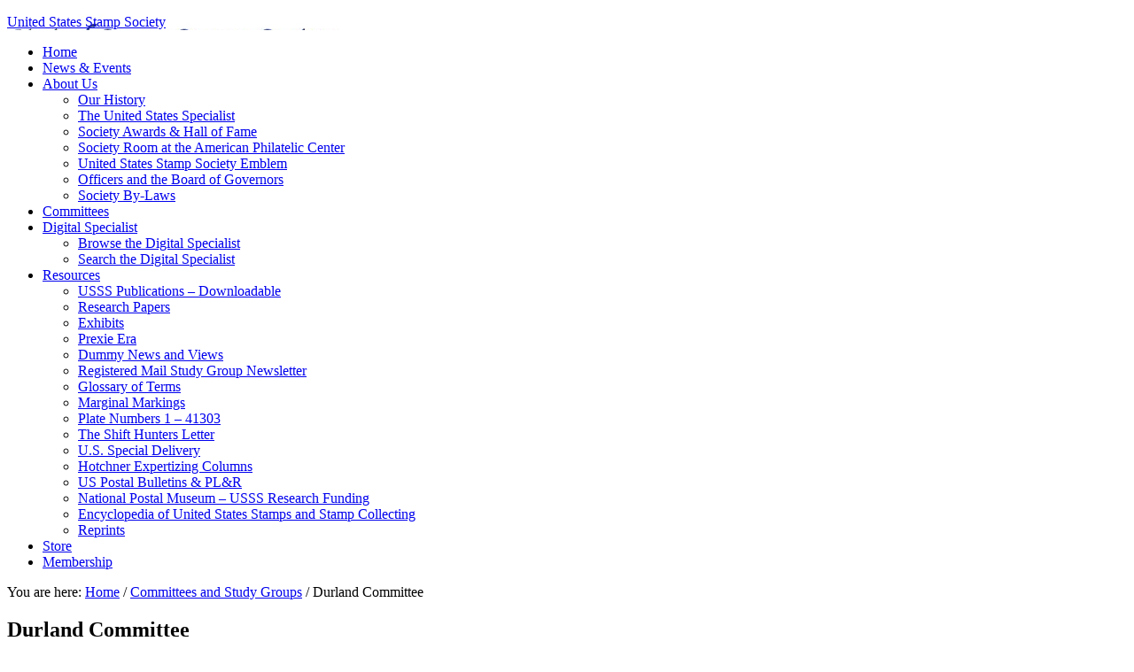

--- FILE ---
content_type: text/html; charset=UTF-8
request_url: https://www.usstamps.org/committees/durland-committee/
body_size: 12128
content:
<!DOCTYPE html>
<html lang="en-US">
<head >
<meta charset="UTF-8" />
<meta name="viewport" content="width=device-width, initial-scale=1" />
<title>Durland Committee</title>
<meta name='robots' content='max-image-preview:large' />
	<style>img:is([sizes="auto" i], [sizes^="auto," i]) { contain-intrinsic-size: 3000px 1500px }</style>
	<link rel='dns-prefetch' href='//fonts.googleapis.com' />
<link rel="alternate" type="application/rss+xml" title="United States Stamp Society &raquo; Feed" href="https://www.usstamps.org/feed/" />
<link rel="alternate" type="application/rss+xml" title="United States Stamp Society &raquo; Comments Feed" href="https://www.usstamps.org/comments/feed/" />
<link rel="canonical" href="https://www.usstamps.org/committees/durland-committee/" />
<script type="text/javascript">
/* <![CDATA[ */
window._wpemojiSettings = {"baseUrl":"https:\/\/s.w.org\/images\/core\/emoji\/16.0.1\/72x72\/","ext":".png","svgUrl":"https:\/\/s.w.org\/images\/core\/emoji\/16.0.1\/svg\/","svgExt":".svg","source":{"concatemoji":"https:\/\/www.usstamps.org\/wp-includes\/js\/wp-emoji-release.min.js?ver=6.8.3"}};
/*! This file is auto-generated */
!function(s,n){var o,i,e;function c(e){try{var t={supportTests:e,timestamp:(new Date).valueOf()};sessionStorage.setItem(o,JSON.stringify(t))}catch(e){}}function p(e,t,n){e.clearRect(0,0,e.canvas.width,e.canvas.height),e.fillText(t,0,0);var t=new Uint32Array(e.getImageData(0,0,e.canvas.width,e.canvas.height).data),a=(e.clearRect(0,0,e.canvas.width,e.canvas.height),e.fillText(n,0,0),new Uint32Array(e.getImageData(0,0,e.canvas.width,e.canvas.height).data));return t.every(function(e,t){return e===a[t]})}function u(e,t){e.clearRect(0,0,e.canvas.width,e.canvas.height),e.fillText(t,0,0);for(var n=e.getImageData(16,16,1,1),a=0;a<n.data.length;a++)if(0!==n.data[a])return!1;return!0}function f(e,t,n,a){switch(t){case"flag":return n(e,"\ud83c\udff3\ufe0f\u200d\u26a7\ufe0f","\ud83c\udff3\ufe0f\u200b\u26a7\ufe0f")?!1:!n(e,"\ud83c\udde8\ud83c\uddf6","\ud83c\udde8\u200b\ud83c\uddf6")&&!n(e,"\ud83c\udff4\udb40\udc67\udb40\udc62\udb40\udc65\udb40\udc6e\udb40\udc67\udb40\udc7f","\ud83c\udff4\u200b\udb40\udc67\u200b\udb40\udc62\u200b\udb40\udc65\u200b\udb40\udc6e\u200b\udb40\udc67\u200b\udb40\udc7f");case"emoji":return!a(e,"\ud83e\udedf")}return!1}function g(e,t,n,a){var r="undefined"!=typeof WorkerGlobalScope&&self instanceof WorkerGlobalScope?new OffscreenCanvas(300,150):s.createElement("canvas"),o=r.getContext("2d",{willReadFrequently:!0}),i=(o.textBaseline="top",o.font="600 32px Arial",{});return e.forEach(function(e){i[e]=t(o,e,n,a)}),i}function t(e){var t=s.createElement("script");t.src=e,t.defer=!0,s.head.appendChild(t)}"undefined"!=typeof Promise&&(o="wpEmojiSettingsSupports",i=["flag","emoji"],n.supports={everything:!0,everythingExceptFlag:!0},e=new Promise(function(e){s.addEventListener("DOMContentLoaded",e,{once:!0})}),new Promise(function(t){var n=function(){try{var e=JSON.parse(sessionStorage.getItem(o));if("object"==typeof e&&"number"==typeof e.timestamp&&(new Date).valueOf()<e.timestamp+604800&&"object"==typeof e.supportTests)return e.supportTests}catch(e){}return null}();if(!n){if("undefined"!=typeof Worker&&"undefined"!=typeof OffscreenCanvas&&"undefined"!=typeof URL&&URL.createObjectURL&&"undefined"!=typeof Blob)try{var e="postMessage("+g.toString()+"("+[JSON.stringify(i),f.toString(),p.toString(),u.toString()].join(",")+"));",a=new Blob([e],{type:"text/javascript"}),r=new Worker(URL.createObjectURL(a),{name:"wpTestEmojiSupports"});return void(r.onmessage=function(e){c(n=e.data),r.terminate(),t(n)})}catch(e){}c(n=g(i,f,p,u))}t(n)}).then(function(e){for(var t in e)n.supports[t]=e[t],n.supports.everything=n.supports.everything&&n.supports[t],"flag"!==t&&(n.supports.everythingExceptFlag=n.supports.everythingExceptFlag&&n.supports[t]);n.supports.everythingExceptFlag=n.supports.everythingExceptFlag&&!n.supports.flag,n.DOMReady=!1,n.readyCallback=function(){n.DOMReady=!0}}).then(function(){return e}).then(function(){var e;n.supports.everything||(n.readyCallback(),(e=n.source||{}).concatemoji?t(e.concatemoji):e.wpemoji&&e.twemoji&&(t(e.twemoji),t(e.wpemoji)))}))}((window,document),window._wpemojiSettings);
/* ]]> */
</script>
<link rel='stylesheet' id='simple_tooltips_style-css' href='https://www.usstamps.org/wp-content/plugins/simple-tooltips/zebra_tooltips.css?ver=6.8.3' type='text/css' media='all' />
<link rel='stylesheet' id='eleven40-pro-theme-css' href='https://www.usstamps.org/wp-content/themes/usstamps/style.css?ver=2.2.1' type='text/css' media='all' />
<style id='wp-emoji-styles-inline-css' type='text/css'>

	img.wp-smiley, img.emoji {
		display: inline !important;
		border: none !important;
		box-shadow: none !important;
		height: 1em !important;
		width: 1em !important;
		margin: 0 0.07em !important;
		vertical-align: -0.1em !important;
		background: none !important;
		padding: 0 !important;
	}
</style>
<link rel='stylesheet' id='wp-block-library-css' href='https://www.usstamps.org/wp-includes/css/dist/block-library/style.min.css?ver=6.8.3' type='text/css' media='all' />
<style id='classic-theme-styles-inline-css' type='text/css'>
/*! This file is auto-generated */
.wp-block-button__link{color:#fff;background-color:#32373c;border-radius:9999px;box-shadow:none;text-decoration:none;padding:calc(.667em + 2px) calc(1.333em + 2px);font-size:1.125em}.wp-block-file__button{background:#32373c;color:#fff;text-decoration:none}
</style>
<style id='global-styles-inline-css' type='text/css'>
:root{--wp--preset--aspect-ratio--square: 1;--wp--preset--aspect-ratio--4-3: 4/3;--wp--preset--aspect-ratio--3-4: 3/4;--wp--preset--aspect-ratio--3-2: 3/2;--wp--preset--aspect-ratio--2-3: 2/3;--wp--preset--aspect-ratio--16-9: 16/9;--wp--preset--aspect-ratio--9-16: 9/16;--wp--preset--color--black: #000000;--wp--preset--color--cyan-bluish-gray: #abb8c3;--wp--preset--color--white: #ffffff;--wp--preset--color--pale-pink: #f78da7;--wp--preset--color--vivid-red: #cf2e2e;--wp--preset--color--luminous-vivid-orange: #ff6900;--wp--preset--color--luminous-vivid-amber: #fcb900;--wp--preset--color--light-green-cyan: #7bdcb5;--wp--preset--color--vivid-green-cyan: #00d084;--wp--preset--color--pale-cyan-blue: #8ed1fc;--wp--preset--color--vivid-cyan-blue: #0693e3;--wp--preset--color--vivid-purple: #9b51e0;--wp--preset--gradient--vivid-cyan-blue-to-vivid-purple: linear-gradient(135deg,rgba(6,147,227,1) 0%,rgb(155,81,224) 100%);--wp--preset--gradient--light-green-cyan-to-vivid-green-cyan: linear-gradient(135deg,rgb(122,220,180) 0%,rgb(0,208,130) 100%);--wp--preset--gradient--luminous-vivid-amber-to-luminous-vivid-orange: linear-gradient(135deg,rgba(252,185,0,1) 0%,rgba(255,105,0,1) 100%);--wp--preset--gradient--luminous-vivid-orange-to-vivid-red: linear-gradient(135deg,rgba(255,105,0,1) 0%,rgb(207,46,46) 100%);--wp--preset--gradient--very-light-gray-to-cyan-bluish-gray: linear-gradient(135deg,rgb(238,238,238) 0%,rgb(169,184,195) 100%);--wp--preset--gradient--cool-to-warm-spectrum: linear-gradient(135deg,rgb(74,234,220) 0%,rgb(151,120,209) 20%,rgb(207,42,186) 40%,rgb(238,44,130) 60%,rgb(251,105,98) 80%,rgb(254,248,76) 100%);--wp--preset--gradient--blush-light-purple: linear-gradient(135deg,rgb(255,206,236) 0%,rgb(152,150,240) 100%);--wp--preset--gradient--blush-bordeaux: linear-gradient(135deg,rgb(254,205,165) 0%,rgb(254,45,45) 50%,rgb(107,0,62) 100%);--wp--preset--gradient--luminous-dusk: linear-gradient(135deg,rgb(255,203,112) 0%,rgb(199,81,192) 50%,rgb(65,88,208) 100%);--wp--preset--gradient--pale-ocean: linear-gradient(135deg,rgb(255,245,203) 0%,rgb(182,227,212) 50%,rgb(51,167,181) 100%);--wp--preset--gradient--electric-grass: linear-gradient(135deg,rgb(202,248,128) 0%,rgb(113,206,126) 100%);--wp--preset--gradient--midnight: linear-gradient(135deg,rgb(2,3,129) 0%,rgb(40,116,252) 100%);--wp--preset--font-size--small: 13px;--wp--preset--font-size--medium: 20px;--wp--preset--font-size--large: 36px;--wp--preset--font-size--x-large: 42px;--wp--preset--spacing--20: 0.44rem;--wp--preset--spacing--30: 0.67rem;--wp--preset--spacing--40: 1rem;--wp--preset--spacing--50: 1.5rem;--wp--preset--spacing--60: 2.25rem;--wp--preset--spacing--70: 3.38rem;--wp--preset--spacing--80: 5.06rem;--wp--preset--shadow--natural: 6px 6px 9px rgba(0, 0, 0, 0.2);--wp--preset--shadow--deep: 12px 12px 50px rgba(0, 0, 0, 0.4);--wp--preset--shadow--sharp: 6px 6px 0px rgba(0, 0, 0, 0.2);--wp--preset--shadow--outlined: 6px 6px 0px -3px rgba(255, 255, 255, 1), 6px 6px rgba(0, 0, 0, 1);--wp--preset--shadow--crisp: 6px 6px 0px rgba(0, 0, 0, 1);}:where(.is-layout-flex){gap: 0.5em;}:where(.is-layout-grid){gap: 0.5em;}body .is-layout-flex{display: flex;}.is-layout-flex{flex-wrap: wrap;align-items: center;}.is-layout-flex > :is(*, div){margin: 0;}body .is-layout-grid{display: grid;}.is-layout-grid > :is(*, div){margin: 0;}:where(.wp-block-columns.is-layout-flex){gap: 2em;}:where(.wp-block-columns.is-layout-grid){gap: 2em;}:where(.wp-block-post-template.is-layout-flex){gap: 1.25em;}:where(.wp-block-post-template.is-layout-grid){gap: 1.25em;}.has-black-color{color: var(--wp--preset--color--black) !important;}.has-cyan-bluish-gray-color{color: var(--wp--preset--color--cyan-bluish-gray) !important;}.has-white-color{color: var(--wp--preset--color--white) !important;}.has-pale-pink-color{color: var(--wp--preset--color--pale-pink) !important;}.has-vivid-red-color{color: var(--wp--preset--color--vivid-red) !important;}.has-luminous-vivid-orange-color{color: var(--wp--preset--color--luminous-vivid-orange) !important;}.has-luminous-vivid-amber-color{color: var(--wp--preset--color--luminous-vivid-amber) !important;}.has-light-green-cyan-color{color: var(--wp--preset--color--light-green-cyan) !important;}.has-vivid-green-cyan-color{color: var(--wp--preset--color--vivid-green-cyan) !important;}.has-pale-cyan-blue-color{color: var(--wp--preset--color--pale-cyan-blue) !important;}.has-vivid-cyan-blue-color{color: var(--wp--preset--color--vivid-cyan-blue) !important;}.has-vivid-purple-color{color: var(--wp--preset--color--vivid-purple) !important;}.has-black-background-color{background-color: var(--wp--preset--color--black) !important;}.has-cyan-bluish-gray-background-color{background-color: var(--wp--preset--color--cyan-bluish-gray) !important;}.has-white-background-color{background-color: var(--wp--preset--color--white) !important;}.has-pale-pink-background-color{background-color: var(--wp--preset--color--pale-pink) !important;}.has-vivid-red-background-color{background-color: var(--wp--preset--color--vivid-red) !important;}.has-luminous-vivid-orange-background-color{background-color: var(--wp--preset--color--luminous-vivid-orange) !important;}.has-luminous-vivid-amber-background-color{background-color: var(--wp--preset--color--luminous-vivid-amber) !important;}.has-light-green-cyan-background-color{background-color: var(--wp--preset--color--light-green-cyan) !important;}.has-vivid-green-cyan-background-color{background-color: var(--wp--preset--color--vivid-green-cyan) !important;}.has-pale-cyan-blue-background-color{background-color: var(--wp--preset--color--pale-cyan-blue) !important;}.has-vivid-cyan-blue-background-color{background-color: var(--wp--preset--color--vivid-cyan-blue) !important;}.has-vivid-purple-background-color{background-color: var(--wp--preset--color--vivid-purple) !important;}.has-black-border-color{border-color: var(--wp--preset--color--black) !important;}.has-cyan-bluish-gray-border-color{border-color: var(--wp--preset--color--cyan-bluish-gray) !important;}.has-white-border-color{border-color: var(--wp--preset--color--white) !important;}.has-pale-pink-border-color{border-color: var(--wp--preset--color--pale-pink) !important;}.has-vivid-red-border-color{border-color: var(--wp--preset--color--vivid-red) !important;}.has-luminous-vivid-orange-border-color{border-color: var(--wp--preset--color--luminous-vivid-orange) !important;}.has-luminous-vivid-amber-border-color{border-color: var(--wp--preset--color--luminous-vivid-amber) !important;}.has-light-green-cyan-border-color{border-color: var(--wp--preset--color--light-green-cyan) !important;}.has-vivid-green-cyan-border-color{border-color: var(--wp--preset--color--vivid-green-cyan) !important;}.has-pale-cyan-blue-border-color{border-color: var(--wp--preset--color--pale-cyan-blue) !important;}.has-vivid-cyan-blue-border-color{border-color: var(--wp--preset--color--vivid-cyan-blue) !important;}.has-vivid-purple-border-color{border-color: var(--wp--preset--color--vivid-purple) !important;}.has-vivid-cyan-blue-to-vivid-purple-gradient-background{background: var(--wp--preset--gradient--vivid-cyan-blue-to-vivid-purple) !important;}.has-light-green-cyan-to-vivid-green-cyan-gradient-background{background: var(--wp--preset--gradient--light-green-cyan-to-vivid-green-cyan) !important;}.has-luminous-vivid-amber-to-luminous-vivid-orange-gradient-background{background: var(--wp--preset--gradient--luminous-vivid-amber-to-luminous-vivid-orange) !important;}.has-luminous-vivid-orange-to-vivid-red-gradient-background{background: var(--wp--preset--gradient--luminous-vivid-orange-to-vivid-red) !important;}.has-very-light-gray-to-cyan-bluish-gray-gradient-background{background: var(--wp--preset--gradient--very-light-gray-to-cyan-bluish-gray) !important;}.has-cool-to-warm-spectrum-gradient-background{background: var(--wp--preset--gradient--cool-to-warm-spectrum) !important;}.has-blush-light-purple-gradient-background{background: var(--wp--preset--gradient--blush-light-purple) !important;}.has-blush-bordeaux-gradient-background{background: var(--wp--preset--gradient--blush-bordeaux) !important;}.has-luminous-dusk-gradient-background{background: var(--wp--preset--gradient--luminous-dusk) !important;}.has-pale-ocean-gradient-background{background: var(--wp--preset--gradient--pale-ocean) !important;}.has-electric-grass-gradient-background{background: var(--wp--preset--gradient--electric-grass) !important;}.has-midnight-gradient-background{background: var(--wp--preset--gradient--midnight) !important;}.has-small-font-size{font-size: var(--wp--preset--font-size--small) !important;}.has-medium-font-size{font-size: var(--wp--preset--font-size--medium) !important;}.has-large-font-size{font-size: var(--wp--preset--font-size--large) !important;}.has-x-large-font-size{font-size: var(--wp--preset--font-size--x-large) !important;}
:where(.wp-block-post-template.is-layout-flex){gap: 1.25em;}:where(.wp-block-post-template.is-layout-grid){gap: 1.25em;}
:where(.wp-block-columns.is-layout-flex){gap: 2em;}:where(.wp-block-columns.is-layout-grid){gap: 2em;}
:root :where(.wp-block-pullquote){font-size: 1.5em;line-height: 1.6;}
</style>
<link rel='stylesheet' id='wpda_wpdp_public-css' href='https://www.usstamps.org/wp-content/plugins/wp-data-access/public/../assets/css/wpda_public.css?ver=5.5.64' type='text/css' media='all' />
<link rel='stylesheet' id='cpsh-shortcodes-css' href='https://www.usstamps.org/wp-content/plugins/column-shortcodes//assets/css/shortcodes.css?ver=1.0.1' type='text/css' media='all' />
<link rel='stylesheet' id='wpdm-fonticon-css' href='https://www.usstamps.org/wp-content/plugins/download-manager/assets/wpdm-iconfont/css/wpdm-icons.css?ver=6.8.3' type='text/css' media='all' />
<link rel='stylesheet' id='wpdm-front-css' href='https://www.usstamps.org/wp-content/plugins/download-manager/assets/css/front.min.css?ver=6.8.3' type='text/css' media='all' />
<link rel='stylesheet' id='collapscore-css-css' href='https://www.usstamps.org/wp-content/plugins/jquery-collapse-o-matic/css/core_style.css?ver=1.0' type='text/css' media='all' />
<link rel='stylesheet' id='collapseomatic-css-css' href='https://www.usstamps.org/wp-content/plugins/jquery-collapse-o-matic/css/light_style.css?ver=1.6' type='text/css' media='all' />
<link rel='stylesheet' id='jquery-smooth-scroll-css' href='https://www.usstamps.org/wp-content/plugins/jquery-smooth-scroll/css/style.css?ver=6.8.3' type='text/css' media='all' />
<link rel='stylesheet' id='wpsc-style-css' href='https://www.usstamps.org/wp-content/plugins/wordpress-simple-paypal-shopping-cart/assets/wpsc-front-end-styles.css?ver=5.2.4' type='text/css' media='all' />
<link rel='stylesheet' id='dashicons-css' href='https://www.usstamps.org/wp-includes/css/dashicons.min.css?ver=6.8.3' type='text/css' media='all' />
<link rel='stylesheet' id='google-fonts-css' href='//fonts.googleapis.com/css?family=Lora%3A400%2C700%7COswald%3A400&#038;ver=3.6.1' type='text/css' media='all' />
<link rel='stylesheet' id='tablepress-default-css' href='https://www.usstamps.org/wp-content/tablepress-combined.min.css?ver=31' type='text/css' media='all' />
<link rel='stylesheet' id='searchwp-forms-css' href='https://www.usstamps.org/wp-content/plugins/searchwp/assets/css/frontend/search-forms.min.css?ver=4.5.6' type='text/css' media='all' />
<link rel='stylesheet' id='style-usss-css-css' href='https://www.usstamps.org/wp-content/plugins/usss-tools/style.css?ver=6.8.3' type='text/css' media='all' />
<script type='text/javascript'>ajaxurl='https://www.usstamps.org/wp-admin/admin-ajax.php';pf_nonce='1db779c777';</script><script type="text/javascript" src="https://www.usstamps.org/wp-includes/js/jquery/jquery.min.js?ver=3.7.1" id="jquery-core-js"></script>
<script type="text/javascript" src="https://www.usstamps.org/wp-includes/js/jquery/jquery-migrate.min.js?ver=3.4.1" id="jquery-migrate-js"></script>
<script type="text/javascript" src="https://www.usstamps.org/wp-includes/js/underscore.min.js?ver=1.13.7" id="underscore-js"></script>
<script type="text/javascript" src="https://www.usstamps.org/wp-includes/js/backbone.min.js?ver=1.6.0" id="backbone-js"></script>
<script type="text/javascript" id="wp-api-request-js-extra">
/* <![CDATA[ */
var wpApiSettings = {"root":"https:\/\/www.usstamps.org\/wp-json\/","nonce":"acd8d433c2","versionString":"wp\/v2\/"};
/* ]]> */
</script>
<script type="text/javascript" src="https://www.usstamps.org/wp-includes/js/api-request.min.js?ver=6.8.3" id="wp-api-request-js"></script>
<script type="text/javascript" src="https://www.usstamps.org/wp-includes/js/wp-api.min.js?ver=6.8.3" id="wp-api-js"></script>
<script type="text/javascript" id="wpda_rest_api-js-extra">
/* <![CDATA[ */
var wpdaApiSettings = {"path":"wpda"};
/* ]]> */
</script>
<script type="text/javascript" src="https://www.usstamps.org/wp-content/plugins/wp-data-access/public/../assets/js/wpda_rest_api.js?ver=5.5.64" id="wpda_rest_api-js"></script>
<script type="text/javascript" src="https://www.usstamps.org/wp-content/plugins/download-manager/assets/js/wpdm.min.js?ver=6.8.3" id="wpdm-frontend-js-js"></script>
<script type="text/javascript" id="wpdm-frontjs-js-extra">
/* <![CDATA[ */
var wpdm_url = {"home":"https:\/\/www.usstamps.org\/","site":"https:\/\/www.usstamps.org\/","ajax":"https:\/\/www.usstamps.org\/wp-admin\/admin-ajax.php"};
var wpdm_js = {"spinner":"<i class=\"wpdm-icon wpdm-sun wpdm-spin\"><\/i>","client_id":"cf6fdfa578f3d4e4ae542a3e42429691"};
var wpdm_strings = {"pass_var":"Password Verified!","pass_var_q":"Please click following button to start download.","start_dl":"Start Download"};
/* ]]> */
</script>
<script type="text/javascript" src="https://www.usstamps.org/wp-content/plugins/download-manager/assets/js/front.min.js?ver=3.3.45" id="wpdm-frontjs-js"></script>
<script type="text/javascript" src="https://www.usstamps.org/wp-content/themes/usstamps/js/responsive-menu.js?ver=1.0.0" id="eleven40-responsive-menu-js"></script>
<link rel="https://api.w.org/" href="https://www.usstamps.org/wp-json/" /><link rel="alternate" title="JSON" type="application/json" href="https://www.usstamps.org/wp-json/wp/v2/pages/216" /><link rel="EditURI" type="application/rsd+xml" title="RSD" href="https://www.usstamps.org/xmlrpc.php?rsd" />
<link rel="alternate" title="oEmbed (JSON)" type="application/json+oembed" href="https://www.usstamps.org/wp-json/oembed/1.0/embed?url=https%3A%2F%2Fwww.usstamps.org%2Fcommittees%2Fdurland-committee%2F" />
<link rel="alternate" title="oEmbed (XML)" type="text/xml+oembed" href="https://www.usstamps.org/wp-json/oembed/1.0/embed?url=https%3A%2F%2Fwww.usstamps.org%2Fcommittees%2Fdurland-committee%2F&#038;format=xml" />

<!-- WP Simple Shopping Cart plugin v5.2.4 - https://wordpress.org/plugins/wordpress-simple-paypal-shopping-cart/ -->
	<script type="text/javascript">
	function ReadForm (obj1, tst) {
	    // Read the user form
	    var i,j,pos;
	    val_total="";val_combo="";

	    for (i=0; i<obj1.length; i++)
	    {
	        // run entire form
	        obj = obj1.elements[i];           // a form element

	        if (obj.type == "select-one")
	        {   // just selects
	            if (obj.name == "quantity" ||
	                obj.name == "amount") continue;
		        pos = obj.selectedIndex;        // which option selected
		        
		        const selected_option = obj.options[pos];
		        
		        val = selected_option?.value;   // selected value
		        if (selected_option?.getAttribute("data-display-text")){
                    val = selected_option?.getAttribute("data-display-text");
                }
		        
		        val_combo = val_combo + " (" + val + ")";
	        }
	    }
		// Now summarize everything we have processed above
		val_total = obj1.product_tmp.value + val_combo;
		obj1.wspsc_product.value = val_total;
	}
	</script>
    <!-- Analytics by WP Statistics - https://wp-statistics.com -->
<link rel="icon" href="https://www.usstamps.org/wp-content/themes/usstamps/images/favicon.ico" />
<style type="text/css">.site-header .title-area { background: url(https://www.usstamps.org/wp-content/uploads/2015/01/cropped-logo-sm.jpg) no-repeat !important; }</style>
<script type="text/javascript">
var ajaxurl = 'https://www.usstamps.org/wp-admin/admin-ajax.php';
</script><meta name="generator" content="WordPress Download Manager 3.3.45" />
                <style>
        /* WPDM Link Template Styles */        </style>
                <style>

            :root {
                --color-primary: #4a8eff;
                --color-primary-rgb: 74, 142, 255;
                --color-primary-hover: #5998ff;
                --color-primary-active: #3281ff;
                --clr-sec: #6c757d;
                --clr-sec-rgb: 108, 117, 125;
                --clr-sec-hover: #6c757d;
                --clr-sec-active: #6c757d;
                --color-secondary: #6c757d;
                --color-secondary-rgb: 108, 117, 125;
                --color-secondary-hover: #6c757d;
                --color-secondary-active: #6c757d;
                --color-success: #018e11;
                --color-success-rgb: 1, 142, 17;
                --color-success-hover: #0aad01;
                --color-success-active: #0c8c01;
                --color-info: #2CA8FF;
                --color-info-rgb: 44, 168, 255;
                --color-info-hover: #2CA8FF;
                --color-info-active: #2CA8FF;
                --color-warning: #FFB236;
                --color-warning-rgb: 255, 178, 54;
                --color-warning-hover: #FFB236;
                --color-warning-active: #FFB236;
                --color-danger: #ff5062;
                --color-danger-rgb: 255, 80, 98;
                --color-danger-hover: #ff5062;
                --color-danger-active: #ff5062;
                --color-green: #30b570;
                --color-blue: #0073ff;
                --color-purple: #8557D3;
                --color-red: #ff5062;
                --color-muted: rgba(69, 89, 122, 0.6);
                --wpdm-font: "Sen", -apple-system, BlinkMacSystemFont, "Segoe UI", Roboto, Helvetica, Arial, sans-serif, "Apple Color Emoji", "Segoe UI Emoji", "Segoe UI Symbol";
            }

            .wpdm-download-link.btn.btn-primary {
                border-radius: 4px;
            }


        </style>
        </head>
<body class="wp-singular page-template-default page page-id-216 page-child parent-pageid-53 wp-theme-genesis wp-child-theme-usstamps custom-header header-image header-full-width sidebar-content genesis-breadcrumbs-visible genesis-footer-widgets-hidden" itemscope itemtype="https://schema.org/WebPage"><div class="site-container"><header class="site-header" itemscope itemtype="https://schema.org/WPHeader"><div class="wrap"><div class="title-area"><p class="site-title" itemprop="headline"><a href="https://www.usstamps.org/">United States Stamp Society</a></p></div><nav class="nav-primary" aria-label="Main" itemscope itemtype="https://schema.org/SiteNavigationElement"><div class="wrap"><ul id="menu-home-top" class="menu genesis-nav-menu menu-primary"><li id="menu-item-16" class="menu-item menu-item-type-custom menu-item-object-custom menu-item-home menu-item-16"><a href="//www.usstamps.org/" itemprop="url"><span itemprop="name">Home</span></a></li>
<li id="menu-item-42" class="menu-item menu-item-type-post_type menu-item-object-page menu-item-42"><a href="https://www.usstamps.org/news-events/" itemprop="url"><span itemprop="name">News &#038; Events</span></a></li>
<li id="menu-item-56" class="menu-item menu-item-type-post_type menu-item-object-page menu-item-has-children menu-item-56"><a href="https://www.usstamps.org/about-us/" itemprop="url"><span itemprop="name">About Us</span></a>
<ul class="sub-menu">
	<li id="menu-item-1925" class="menu-item menu-item-type-post_type menu-item-object-page menu-item-1925"><a href="https://www.usstamps.org/about-us/history/" itemprop="url"><span itemprop="name">Our History</span></a></li>
	<li id="menu-item-1926" class="menu-item menu-item-type-post_type menu-item-object-page menu-item-1926"><a href="https://www.usstamps.org/about-us/the-united-states-specialist/" itemprop="url"><span itemprop="name">The United States Specialist</span></a></li>
	<li id="menu-item-1960" class="menu-item menu-item-type-post_type menu-item-object-page menu-item-1960"><a href="https://www.usstamps.org/committees/society-awards/" itemprop="url"><span itemprop="name">Society Awards &#038; Hall of Fame</span></a></li>
	<li id="menu-item-1927" class="menu-item menu-item-type-post_type menu-item-object-page menu-item-1927"><a href="https://www.usstamps.org/about-us/society-room-at-the-american-philatelic-society-bellefonte-pa/" itemprop="url"><span itemprop="name">Society Room at the American Philatelic Center</span></a></li>
	<li id="menu-item-1928" class="menu-item menu-item-type-post_type menu-item-object-page menu-item-1928"><a href="https://www.usstamps.org/about-us/united-states-stamp-society-emblem/" itemprop="url"><span itemprop="name">United States Stamp Society Emblem</span></a></li>
	<li id="menu-item-1929" class="menu-item menu-item-type-post_type menu-item-object-page menu-item-1929"><a href="https://www.usstamps.org/about-us/officers-and-the-board-of-governors/" itemprop="url"><span itemprop="name">Officers and the Board of Governors</span></a></li>
	<li id="menu-item-1930" class="menu-item menu-item-type-post_type menu-item-object-page menu-item-1930"><a href="https://www.usstamps.org/about-us/society-by-laws/" itemprop="url"><span itemprop="name">Society By-Laws</span></a></li>
</ul>
</li>
<li id="menu-item-55" class="menu-item menu-item-type-post_type menu-item-object-page current-page-ancestor menu-item-55"><a href="https://www.usstamps.org/committees/" itemprop="url"><span itemprop="name">Committees</span></a></li>
<li id="menu-item-23" class="menu-item menu-item-type-post_type menu-item-object-page menu-item-has-children menu-item-23"><a href="https://www.usstamps.org/digital-specialist-archives/" itemprop="url"><span itemprop="name">Digital Specialist</span></a>
<ul class="sub-menu">
	<li id="menu-item-864" class="menu-item menu-item-type-post_type menu-item-object-page menu-item-864"><a href="https://www.usstamps.org/digital-specialist-archives/" itemprop="url"><span itemprop="name">Browse the Digital Specialist</span></a></li>
	<li id="menu-item-861" class="menu-item menu-item-type-post_type menu-item-object-page menu-item-861"><a href="https://www.usstamps.org/search-the-digital-specialist-archives/" itemprop="url"><span itemprop="name">Search the Digital Specialist</span></a></li>
</ul>
</li>
<li id="menu-item-1696" class="menu-item menu-item-type-post_type menu-item-object-page menu-item-has-children menu-item-1696"><a href="https://www.usstamps.org/resources/" itemprop="url"><span itemprop="name">Resources</span></a>
<ul class="sub-menu">
	<li id="menu-item-6976" class="menu-item menu-item-type-post_type menu-item-object-page menu-item-6976"><a href="https://www.usstamps.org/resources/usss-publications-downloadable/" itemprop="url"><span itemprop="name">USSS Publications – Downloadable</span></a></li>
	<li id="menu-item-1681" class="menu-item menu-item-type-post_type menu-item-object-page menu-item-1681"><a href="https://www.usstamps.org/resources/research-papers/" itemprop="url"><span itemprop="name">Research Papers</span></a></li>
	<li id="menu-item-1852" class="menu-item menu-item-type-post_type menu-item-object-page menu-item-1852"><a href="https://www.usstamps.org/resources/exhibits/" itemprop="url"><span itemprop="name">Exhibits</span></a></li>
	<li id="menu-item-17" class="menu-item menu-item-type-post_type menu-item-object-page menu-item-17"><a href="https://www.usstamps.org/resources/prexie-era/" itemprop="url"><span itemprop="name">Prexie Era</span></a></li>
	<li id="menu-item-1896" class="menu-item menu-item-type-post_type menu-item-object-page menu-item-1896"><a href="https://www.usstamps.org/committees/dummy-stamps-study-group/dummy-news-and-views/" itemprop="url"><span itemprop="name">Dummy News and Views</span></a></li>
	<li id="menu-item-7743" class="menu-item menu-item-type-post_type menu-item-object-page menu-item-7743"><a href="https://www.usstamps.org/resources/registered-mail-study-group-newsletter/" itemprop="url"><span itemprop="name">Registered Mail Study Group Newsletter</span></a></li>
	<li id="menu-item-2435" class="menu-item menu-item-type-post_type menu-item-object-page menu-item-2435"><a href="https://www.usstamps.org/resources/glossary/" itemprop="url"><span itemprop="name">Glossary of Terms</span></a></li>
	<li id="menu-item-3552" class="menu-item menu-item-type-post_type menu-item-object-page menu-item-3552"><a href="https://www.usstamps.org/resources/marginal-markings/" itemprop="url"><span itemprop="name">Marginal Markings</span></a></li>
	<li id="menu-item-9435" class="menu-item menu-item-type-post_type menu-item-object-page menu-item-9435"><a href="https://www.usstamps.org/resources/plate-numbers-1-41303/" itemprop="url"><span itemprop="name">Plate Numbers 1 – 41303</span></a></li>
	<li id="menu-item-8060" class="menu-item menu-item-type-post_type menu-item-object-page menu-item-8060"><a href="https://www.usstamps.org/resources/the-shift-hunters-letter/" itemprop="url"><span itemprop="name">The Shift Hunters Letter</span></a></li>
	<li id="menu-item-4503" class="menu-item menu-item-type-custom menu-item-object-custom menu-item-4503"><a href="http://usspecialdelivery.usstamps.org" itemprop="url"><span itemprop="name">U.S. Special Delivery</span></a></li>
	<li id="menu-item-6414" class="menu-item menu-item-type-custom menu-item-object-custom menu-item-6414"><a href="https://www.linns.com/docs/default-source/content/pdf/us-stamp-notes-expertizing-columns-2014-2018.pdf" itemprop="url"><span itemprop="name">Hotchner Expertizing Columns</span></a></li>
	<li id="menu-item-10" class="menu-item menu-item-type-custom menu-item-object-custom menu-item-10"><a href="http://www.uspostalbulletins.com/" itemprop="url"><span itemprop="name">US Postal Bulletins &#038; PL&#038;R</span></a></li>
	<li id="menu-item-5464" class="menu-item menu-item-type-post_type menu-item-object-page menu-item-5464"><a href="https://www.usstamps.org/resources/national-postal-museum-usss-research-funding/" itemprop="url"><span itemprop="name">National Postal Museum – USSS Research Funding</span></a></li>
	<li id="menu-item-1855" class="menu-item menu-item-type-post_type menu-item-object-page menu-item-1855"><a href="https://www.usstamps.org/resources/encyclopedia-of-united-states-stamps/" itemprop="url"><span itemprop="name">Encyclopedia of United States Stamps and Stamp Collecting</span></a></li>
	<li id="menu-item-1680" class="menu-item menu-item-type-post_type menu-item-object-page menu-item-1680"><a href="https://www.usstamps.org/resources/reprints/" itemprop="url"><span itemprop="name">Reprints</span></a></li>
</ul>
</li>
<li id="menu-item-26" class="menu-item menu-item-type-post_type menu-item-object-page menu-item-26"><a href="https://www.usstamps.org/store/" itemprop="url"><span itemprop="name">Store</span></a></li>
<li id="menu-item-32" class="menu-item menu-item-type-post_type menu-item-object-page menu-item-32"><a href="https://www.usstamps.org/membership/" itemprop="url"><span itemprop="name">Membership</span></a></li>
</ul></div></nav></div></header><div class="site-inner"><div class="wrap"><div class="content-sidebar-wrap"><main class="content"><div class="breadcrumb" itemprop="breadcrumb" itemscope itemtype="https://schema.org/BreadcrumbList">You are here: <span class="breadcrumb-link-wrap" itemprop="itemListElement" itemscope itemtype="https://schema.org/ListItem"><a class="breadcrumb-link" href="https://www.usstamps.org/" itemprop="item"><span class="breadcrumb-link-text-wrap" itemprop="name">Home</span></a><meta itemprop="position" content="1"></span> <span aria-label="breadcrumb separator">/</span> <span class="breadcrumb-link-wrap" itemprop="itemListElement" itemscope itemtype="https://schema.org/ListItem"><a class="breadcrumb-link" href="https://www.usstamps.org/committees/" itemprop="item"><span class="breadcrumb-link-text-wrap" itemprop="name">Committees and Study Groups</span></a><meta itemprop="position" content="2"></span> <span aria-label="breadcrumb separator">/</span> Durland Committee</div><article class="post-216 page type-page status-publish entry" aria-label="Durland Committee" itemscope itemtype="https://schema.org/CreativeWork"><header class="entry-header"><h1 class="entry-title" itemprop="headline">Durland Committee</h1>
</header><div class="entry-content" itemprop="text"><p><a href="////www.usstamps.org/wp-content/uploads/2021/11/Durland-2020-full-perfect-Front-Cover-scaled.jpg
"><img decoding="async" class="alignright wp-image-1192" src="//www.usstamps.org/wp-content/uploads/2021/11/Durland-2020-full-perfect-Front-Cover-scaled.jpg
" alt="durland12-tb" width="125" height="163" /></a>Chairperson(s):</p>
<p><em>Kim D. Johnson, </em>Editor<br />
310 E N 3rd St.<br />
Georgetown, IL 61846<br />
<a href="mailto: westhome1@aol.com ">Send an email</a><br />
&nbsp;</p>
<p><strong>The Durland Standard Plate Number Catalog, 2020 Edition</strong><br />
The History of the Durland Standard Plate Number Catalog. The Sterling Stamp Co. published the first Plate Number Catalog in 1950 and in successive years through 1981. Clarence B. Durland initially edited the catalog, with William Patten editing the later editions. In 1984 under the leadership of the late George Godin, the Bureau Issues Association, later renamed the United States Stamp Society, began editing, publishing and expanding the coverage of stamps. The Society produced subsequent editions in 1986, 1990, 1994 with Godin as editor. The 1997 and 2000 editions were edited by Kim D.Johnson. Johnson and W. Wallace Cleland edited the 2005 edition. The 2008, 2012, 2016 and 2020 editions, edited by Kim Johnson, were published with full color illustrations and in a larger format. Supplements were issued in 2010 and 2014 .</p>
<p>&nbsp;</p>
<p>The 2020 edition provides the most comprehensive research source for plate number information on United States postage and revenue stamps, including tax-paid revenue stamps, with listings for overprinted Possessions postage, Allied Military government stamps and other back-of-the-book stamps, dummy and test stamps, MDI &#8220;Blue Cover&#8221; booklets and partial plate numbers on booklet and coil stamps .</p>
<p>&nbsp;</p>
<p>The 2020 is the eleventh edition produced by the USSS and its publication celebrates the 70th Anniversary of the introduction of the Standard Plate Number Catalog.  The new 2020, formatted and digitized by Len Piszkiewicz. </p>
<p>&nbsp;</p>
<p>&nbsp;</p>
<p>&nbsp;</p>
</div></article></main><aside class="sidebar sidebar-primary widget-area" role="complementary" aria-label="Primary Sidebar" itemscope itemtype="https://schema.org/WPSideBar"><section id="text-8" class="widget widget_text"><div class="widget-wrap">			<div class="textwidget"><center><img src="/wp-content/uploads/2014/12/logo-stamp.png" alt="US Stamp Society Logo"></center></div>
		</div></section>
<section id="search-4" class="widget widget_search"><div class="widget-wrap"><form class="search-form" method="get" action="https://www.usstamps.org/" role="search" itemprop="potentialAction" itemscope itemtype="https://schema.org/SearchAction"><input class="search-form-input" type="search" name="s" id="searchform-1" placeholder="Search this website" itemprop="query-input"><input class="search-form-submit" type="submit" value="Search"><meta content="https://www.usstamps.org/?s={s}" itemprop="target"></form></div></section>
<section id="umlogin-5" class="widget widget_umlogin"><div class="widget-wrap"><h4 class="widget-title widgettitle">Member Access</h4>
<form id="um_login_form12" class="um_login_form" method="post"  ><p><label  class="pf_label" for="user_login12">Username or Email</label> <input type="text" name="log" id="user_login12" class="um_login_field um_input"  /></p><p><label  class="pf_label" for="user_pass12">Password</label> <input type="password" name="pwd" id="user_pass12" class="um_pass_field um_input"  /></p><p><label   for="remember12"><input type="checkbox" name="rememberme" id="remember12" class="um_remember_field" value="1"  /> Remember me</label></p><input type="hidden" name="pf_nonce" value="1db779c777" /><input type="hidden" name="_wp_http_referer" value="/committees/durland-committee/" /><input type="hidden" name="method_name" value="Login" /><input type="hidden" name="um_post_method_nonce" value="9b28e67c33" /><p><input type="submit" name="wp-submit" value="Login" id="um_login_button12" class="um_login_button"  /></p></form><a href="javascript:void(0);" class="lostpassword_link54 ">Lost your password?</a><form id="um_lostpass_form54" class="um_lostpass_form " method="post"  ><div class="lostpassword_form_div54" style="display:none;" ><p>Please enter your username or email address. You will receive a link to reset your password via email.</p><p><label  class="pf_label" for="user_login54">Username or E-mail</label> <input type="text" name="user_login" id="user_login54" class="um_lostpass_field um_input"  /></p><input type="hidden" name="pf_nonce" value="1db779c777" /><input type="hidden" name="_wp_http_referer" value="/committees/durland-committee/" /><input type="hidden" name="method_name" value="Lostpassword" /><input type="hidden" name="um_post_method_nonce" value="23bffc1d08" /><p><input type="submit" name="wp-submit" value="Get New Password" id="um_lostpass_button54" class="um_lostpass_button"  /></p></div></form><p >Don't have an account? <a href="https://www.usstamps.org/membership/">Sign up</a></p></div></section>
<section id="nav_menu-2" class="widget widget_nav_menu"><div class="widget-wrap"><h4 class="widget-title widgettitle">Committees and Study Groups</h4>
<div class="menu-committee-menu-container"><ul id="menu-committee-menu" class="menu"><li id="menu-item-70" class="menu-item menu-item-type-post_type menu-item-object-page menu-item-70"><a href="https://www.usstamps.org/committees/awards-committee/" itemprop="url">Awards</a></li>
<li id="menu-item-102" class="menu-item menu-item-type-post_type menu-item-object-page menu-item-102"><a href="https://www.usstamps.org/committees/booklets-booklets-panes-committee/" itemprop="url">Booklets &#038; Booklets Panes</a></li>
<li id="menu-item-106" class="menu-item menu-item-type-post_type menu-item-object-page menu-item-106"><a href="https://www.usstamps.org/committees/precancels-committee/" itemprop="url">Precancels</a></li>
<li id="menu-item-143" class="menu-item menu-item-type-post_type menu-item-object-page menu-item-143"><a href="https://www.usstamps.org/committees/encyclopedia-of-united-states-stamps-and-stamp-collecting/" itemprop="url">Encyclopedia of US Stamps</a></li>
<li id="menu-item-178" class="menu-item menu-item-type-post_type menu-item-object-page menu-item-178"><a href="https://www.usstamps.org/committees/essay-proof/" itemprop="url">Essay Proof</a></li>
<li id="menu-item-286" class="menu-item menu-item-type-post_type menu-item-object-page menu-item-286"><a href="https://www.usstamps.org/committees/exhibition-photocopy-committee/" itemprop="url">Exhibition PDF Copies</a></li>
<li id="menu-item-184" class="menu-item menu-item-type-post_type menu-item-object-page menu-item-184"><a href="https://www.usstamps.org/committees/fourth-bureau-issue-committee/" itemprop="url">Fourth Bureau Issue</a></li>
<li id="menu-item-193" class="menu-item menu-item-type-post_type menu-item-object-page menu-item-193"><a href="https://www.usstamps.org/committees/liberty-series-committee/" itemprop="url">Liberty Series</a></li>
<li id="menu-item-200" class="menu-item menu-item-type-post_type menu-item-object-page menu-item-200"><a href="https://www.usstamps.org/committees/marginal-markings-committee/" itemprop="url">Marginal Markings</a></li>
<li id="menu-item-207" class="menu-item menu-item-type-post_type menu-item-object-page menu-item-207"><a href="https://www.usstamps.org/committees/modern-postal-history-committee/" itemprop="url">Modern Postal History</a></li>
<li id="menu-item-212" class="menu-item menu-item-type-post_type menu-item-object-page menu-item-212"><a href="https://www.usstamps.org/committees/plate-numbers-check-list-committees/" itemprop="url">Plate Number Check List</a></li>
<li id="menu-item-218" class="menu-item menu-item-type-post_type menu-item-object-page current-menu-item page_item page-item-216 current_page_item menu-item-218"><a href="https://www.usstamps.org/committees/durland-committee/" aria-current="page" itemprop="url">Durland Catalog</a></li>
<li id="menu-item-225" class="menu-item menu-item-type-post_type menu-item-object-page menu-item-225"><a href="https://www.usstamps.org/committees/prexie-era-committee/" itemprop="url">Presidential Era</a></li>
<li id="menu-item-234" class="menu-item menu-item-type-post_type menu-item-object-page menu-item-234"><a href="https://www.usstamps.org/committees/recruiting-committee/" itemprop="url">Recruiting</a></li>
<li id="menu-item-240" class="menu-item menu-item-type-post_type menu-item-object-page menu-item-240"><a href="https://www.usstamps.org/committees/revenue-issues-committee/" itemprop="url">Revenue Issues</a></li>
<li id="menu-item-248" class="menu-item menu-item-type-post_type menu-item-object-page menu-item-248"><a href="https://www.usstamps.org/committees/second-bureau-issue-series-1902-committee/" itemprop="url">Second Bureau Issue</a></li>
<li id="menu-item-255" class="menu-item menu-item-type-post_type menu-item-object-page menu-item-255"><a href="https://www.usstamps.org/committees/vending-affixing-machine-perforations-committee/" itemprop="url">Vending &#038; Affixing Machine</a></li>
<li id="menu-item-259" class="menu-item menu-item-type-post_type menu-item-object-page menu-item-259"><a href="https://www.usstamps.org/committees/washington-franklin-head-issues-committee/" itemprop="url">Washington-Franklin Head Issues</a></li>
<li id="menu-item-270" class="menu-item menu-item-type-post_type menu-item-object-page menu-item-270"><a href="https://www.usstamps.org/committees/web-site-committee/" itemprop="url">Webmaster</a></li>
<li id="menu-item-293" class="menu-item menu-item-type-post_type menu-item-object-page menu-item-293"><a href="https://www.usstamps.org/committees/prominent-americans-and-americana-series-study-group/" itemprop="url">Americana Series</a></li>
<li id="menu-item-297" class="menu-item menu-item-type-post_type menu-item-object-page menu-item-297"><a href="https://www.usstamps.org/committees/dummy-stamps-study-group/" itemprop="url">Dummy Stamps</a></li>
<li id="menu-item-303" class="menu-item menu-item-type-post_type menu-item-object-page menu-item-303"><a href="https://www.usstamps.org/committees/first-bureau-issue-study-group/" itemprop="url">First Bureau Issue</a></li>
<li id="menu-item-309" class="menu-item menu-item-type-post_type menu-item-object-page menu-item-309"><a href="https://www.usstamps.org/committees/luminescence-study-group/" itemprop="url">Luminescence</a></li>
<li id="menu-item-315" class="menu-item menu-item-type-post_type menu-item-object-page menu-item-315"><a href="https://www.usstamps.org/committees/registered-mail-study-group/" itemprop="url">Registered Mail</a></li>
</ul></div></div></section>
</aside></div></div></div><nav class="nav-secondary" aria-label="Secondary" itemscope itemtype="https://schema.org/SiteNavigationElement"><div class="wrap"><ul id="menu-footer-menu" class="menu genesis-nav-menu menu-secondary"><li id="menu-item-405" class="menu-item menu-item-type-post_type menu-item-object-page menu-item-405"><a href="https://www.usstamps.org/about-us/officers-and-the-board-of-governors/" itemprop="url"><span itemprop="name">Society Contacts</span></a></li>
<li id="menu-item-411" class="menu-item menu-item-type-post_type menu-item-object-page menu-item-411"><a href="https://www.usstamps.org/about-us/society-by-laws/" itemprop="url"><span itemprop="name">Society By-Laws</span></a></li>
<li id="menu-item-737" class="menu-item menu-item-type-custom menu-item-object-custom menu-item-737"><a href="//www.usstamps.org/about-us/officers-and-the-board-of-governors/" itemprop="url"><span itemprop="name">Contact Us</span></a></li>
<li id="menu-item-1153" class="menu-item menu-item-type-post_type menu-item-object-page menu-item-1153"><a href="https://www.usstamps.org/site-map/" itemprop="url"><span itemprop="name">Site Map</span></a></li>
<li id="menu-item-2417" class="menu-item menu-item-type-post_type menu-item-object-page menu-item-2417"><a href="https://www.usstamps.org/cart/" itemprop="url"><span itemprop="name">Cart</span></a></li>
<li id="menu-item-1239" class="menu-item menu-item-type-post_type menu-item-object-page menu-item-1239"><a href="https://www.usstamps.org/store/" itemprop="url"><span itemprop="name">Store</span></a></li>
<li id="log-in-out-link" class="menu-item menu-type-link"><a href="https://www.usstamps.org/member-login/?redirect_to=https%3A%2F%2Fwww.usstamps.org%2Fcommittees%2Fdurland-committee%2F" title="Login">Login</a></li></ul></div></nav><footer class="site-footer" itemscope itemtype="https://schema.org/WPFooter"><div class="wrap"><div class="creds"><p class=creds">Copyright &copy; 2026 &middot; <a href="http://usstamps.org/">United States Stamp Society</a> &middot; All Rights Reserved<br/>Developed and hosted by <a href="http://www.wyzaerd.com/" title="Wyzaerd Consulting">Wyzaerd Consulting, Inc.</a></p></div></div></footer></div><script type="speculationrules">
{"prefetch":[{"source":"document","where":{"and":[{"href_matches":"\/*"},{"not":{"href_matches":["\/wp-*.php","\/wp-admin\/*","\/wp-content\/uploads\/*","\/wp-content\/*","\/wp-content\/plugins\/*","\/wp-content\/themes\/usstamps\/*","\/wp-content\/themes\/genesis\/*","\/*\\?(.+)"]}},{"not":{"selector_matches":"a[rel~=\"nofollow\"]"}},{"not":{"selector_matches":".no-prefetch, .no-prefetch a"}}]},"eagerness":"conservative"}]}
</script>
            <script>
                const abmsg = "We noticed an ad blocker. Consider whitelisting us to support the site ❤️";
                const abmsgd = "download";
                const iswpdmpropage = 0;
                jQuery(function($){

                    
                });
            </script>
            <div id="fb-root"></div>
            			<a id="scroll-to-top" href="#" title="Scroll to Top">Top</a>
			<link rel='stylesheet' id='user-meta-css' href='https://www.usstamps.org/wp-content/plugins/user-meta-pro/assets/css/user-meta.css?ver=3.0' type='text/css' media='all' />
<script type="text/javascript" src="https://www.usstamps.org/wp-content/plugins/simple-tooltips/zebra_tooltips.js?ver=6.8.3" id="simple_tooltips_base-js"></script>
<script type="text/javascript" src="https://www.usstamps.org/wp-includes/js/dist/hooks.min.js?ver=4d63a3d491d11ffd8ac6" id="wp-hooks-js"></script>
<script type="text/javascript" src="https://www.usstamps.org/wp-includes/js/dist/i18n.min.js?ver=5e580eb46a90c2b997e6" id="wp-i18n-js"></script>
<script type="text/javascript" id="wp-i18n-js-after">
/* <![CDATA[ */
wp.i18n.setLocaleData( { 'text direction\u0004ltr': [ 'ltr' ] } );
/* ]]> */
</script>
<script type="text/javascript" src="https://www.usstamps.org/wp-includes/js/jquery/jquery.form.min.js?ver=4.3.0" id="jquery-form-js"></script>
<script type="text/javascript" id="collapseomatic-js-js-before">
/* <![CDATA[ */
const com_options = {"colomatduration":"fast","colomatslideEffect":"slideFade","colomatpauseInit":"","colomattouchstart":""}
/* ]]> */
</script>
<script type="text/javascript" src="https://www.usstamps.org/wp-content/plugins/jquery-collapse-o-matic/js/collapse.js?ver=1.7.2" id="collapseomatic-js-js"></script>
<script type="text/javascript" src="https://www.usstamps.org/wp-content/plugins/jquery-smooth-scroll/js/script.min.js?ver=6.8.3" id="jquery-smooth-scroll-js"></script>
<script type="text/javascript" id="qppr_frontend_scripts-js-extra">
/* <![CDATA[ */
var qpprFrontData = {"linkData":[],"siteURL":"https:\/\/www.usstamps.org","siteURLq":"https:\/\/www.usstamps.org"};
/* ]]> */
</script>
<script type="text/javascript" src="https://www.usstamps.org/wp-content/plugins/quick-pagepost-redirect-plugin/js/qppr_frontend_script.min.js?ver=5.2.3" id="qppr_frontend_scripts-js"></script>
<script type="text/javascript" id="wp-statistics-tracker-js-extra">
/* <![CDATA[ */
var WP_Statistics_Tracker_Object = {"requestUrl":"https:\/\/www.usstamps.org\/wp-json\/wp-statistics\/v2","ajaxUrl":"https:\/\/www.usstamps.org\/wp-admin\/admin-ajax.php","hitParams":{"wp_statistics_hit":1,"source_type":"page","source_id":216,"search_query":"","signature":"600c4e46cd27a2b17901774334d528b0","endpoint":"hit"},"option":{"dntEnabled":false,"bypassAdBlockers":false,"consentIntegration":{"name":null,"status":[]},"isPreview":false,"userOnline":false,"trackAnonymously":false,"isWpConsentApiActive":false,"consentLevel":"disabled"},"isLegacyEventLoaded":"","customEventAjaxUrl":"https:\/\/www.usstamps.org\/wp-admin\/admin-ajax.php?action=wp_statistics_custom_event&nonce=ebab9b49b9","onlineParams":{"wp_statistics_hit":1,"source_type":"page","source_id":216,"search_query":"","signature":"600c4e46cd27a2b17901774334d528b0","action":"wp_statistics_online_check"},"jsCheckTime":"60000"};
/* ]]> */
</script>
<script type="text/javascript" src="https://www.usstamps.org/wp-content/plugins/wp-statistics/assets/js/tracker.js?ver=14.16" id="wp-statistics-tracker-js"></script>
<script type="text/javascript" id="user-meta-js-extra">
/* <![CDATA[ */
var user_meta = {"get_pro_link":"Please validate your license to use this feature.","please_wait":"Please Wait...","saving":"Saving","saved":"Saved","not_saved":"Not Saved","site_url":"https:\/\/www.usstamps.org"};
/* ]]> */
</script>
<script type="text/javascript" src="https://www.usstamps.org/wp-content/plugins/user-meta-pro/assets/js/user-meta.js?ver=3.0" id="user-meta-js"></script>
<script type="text/javascript" src="https://www.usstamps.org/wp-content/plugins/user-meta-pro/assets/js/jquery/jquery.placeholder.js?ver=3.0" id="jquery.placeholder-js"></script>
                			            
                <script type="text/javascript">
                    jQuery(function() {
                                                
                        jQuery(".tooltips img").closest(".tooltips").css("display", "inline-block");
                    
                        new jQuery.Zebra_Tooltips(jQuery('.tooltips').not('.custom_m_bubble'), {
                            'background_color':     '#000000',
                            'color':				'#ffffff',
                            'max_width':  500,
                            'opacity':    .95, 
                            'position':    'right'
                        });
                        
                                            
                    });
                </script>        
		<script type="text/javascript">jQuery(document).ready(function(){jQuery("input").placeholder();jQuery('.lostpassword_link54').click(function(){jQuery('.lostpassword_form_div54').toggle('slow');});});</script></body></html>
